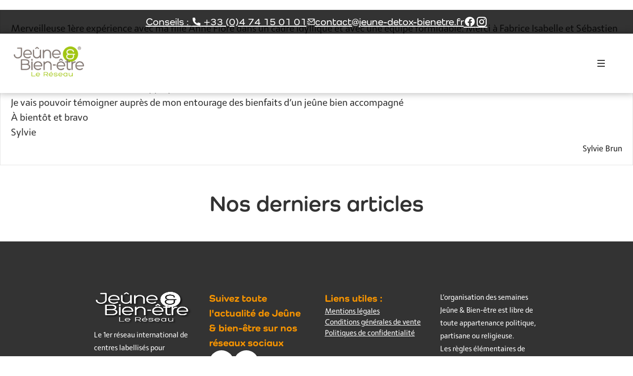

--- FILE ---
content_type: text/html; charset=UTF-8
request_url: https://jeune-bienetre.fr/testimonial/voyage-vers-linconnu/
body_size: 21742
content:
<!DOCTYPE html><html lang="fr-FR"><head><script data-no-optimize="1">var litespeed_docref=sessionStorage.getItem("litespeed_docref");litespeed_docref&&(Object.defineProperty(document,"referrer",{get:function(){return litespeed_docref}}),sessionStorage.removeItem("litespeed_docref"));</script> <meta charset="UTF-8"><meta name="viewport" content="width=device-width, initial-scale=1.0"><meta name='robots' content='index, follow, max-image-preview:large, max-snippet:-1, max-video-preview:-1' /><style>img:is([sizes="auto" i], [sizes^="auto," i]) { contain-intrinsic-size: 3000px 1500px }</style> <script id="cookieyes" type="litespeed/javascript" data-src="https://cdn-cookieyes.com/client_data/f51db4512db8b2ec3cb35a15/script.js"></script><meta name="viewport" content="width=device-width, initial-scale=1"><title>Voyage vers l’inconnu - Jeûne &amp; Bien Être</title><link rel="canonical" href="https://jeune-bienetre.fr/testimonial/voyage-vers-linconnu/" /><meta property="og:locale" content="fr_FR" /><meta property="og:type" content="article" /><meta property="og:title" content="Voyage vers l’inconnu - Jeûne &amp; Bien Être" /><meta property="og:description" content="Merveilleuse 1ère expérience avec ma fille Anne Flore dans un cadre idyllique et avec une équipe formidable. Merci à Fabrice Isabelle et Sébastien pour le professionnalisme et leur gentillesse. Et tout ça avec un groupe hyper sympa&#8230; Que du bonheur ! Maintenant reste à continuer d’appliquer les bonnes résolutions Je vais pouvoir témoigner auprès de ... Lire plus" /><meta property="og:url" content="https://jeune-bienetre.fr/testimonial/voyage-vers-linconnu/" /><meta property="og:site_name" content="Jeûne &amp; Bien Être" /> <script type="application/ld+json" class="yoast-schema-graph">{"@context":"https://schema.org","@graph":[{"@type":"WebPage","@id":"https://jeune-bienetre.fr/testimonial/voyage-vers-linconnu/","url":"https://jeune-bienetre.fr/testimonial/voyage-vers-linconnu/","name":"Voyage vers l’inconnu - Jeûne &amp; Bien Être","isPartOf":{"@id":"https://jeune-bienetre.fr/#website"},"datePublished":"2019-04-01T08:08:25+00:00","breadcrumb":{"@id":"https://jeune-bienetre.fr/testimonial/voyage-vers-linconnu/#breadcrumb"},"inLanguage":"fr-FR","potentialAction":[{"@type":"ReadAction","target":["https://jeune-bienetre.fr/testimonial/voyage-vers-linconnu/"]}]},{"@type":"BreadcrumbList","@id":"https://jeune-bienetre.fr/testimonial/voyage-vers-linconnu/#breadcrumb","itemListElement":[{"@type":"ListItem","position":1,"name":"Accueil","item":"https://jeune-bienetre.fr/"},{"@type":"ListItem","position":2,"name":"Voyage vers l’inconnu"}]},{"@type":"WebSite","@id":"https://jeune-bienetre.fr/#website","url":"https://jeune-bienetre.fr/","name":"Jeûne &amp; Bien Être","description":"Réseau Jeûne et Bien Être","potentialAction":[{"@type":"SearchAction","target":{"@type":"EntryPoint","urlTemplate":"https://jeune-bienetre.fr/?s={search_term_string}"},"query-input":{"@type":"PropertyValueSpecification","valueRequired":true,"valueName":"search_term_string"}}],"inLanguage":"fr-FR"}]}</script> <link rel='dns-prefetch' href='//use.typekit.net' /><link rel='dns-prefetch' href='//cdn.jsdelivr.net' /><link rel="alternate" type="application/rss+xml" title="Jeûne &amp; Bien Être &raquo; Flux" href="https://jeune-bienetre.fr/feed/" /><link rel="alternate" type="application/rss+xml" title="Jeûne &amp; Bien Être &raquo; Flux des commentaires" href="https://jeune-bienetre.fr/comments/feed/" /><link data-optimized="2" rel="stylesheet" href="https://jeune-bienetre.fr/wp-content/litespeed/css/3168a4334f28bf5cca91a1b5ea5d282d.css?ver=d2bc3" /><style id='classic-theme-styles-inline-css'>/*! This file is auto-generated */
.wp-block-button__link{color:#fff;background-color:#32373c;border-radius:9999px;box-shadow:none;text-decoration:none;padding:calc(.667em + 2px) calc(1.333em + 2px);font-size:1.125em}.wp-block-file__button{background:#32373c;color:#fff;text-decoration:none}</style><style id='custom-jbe-blocks-quizz-style-inline-css'>.paying-attention-frontend{background-color:#ebebeb;border:1px solid #dbdbdb;border-radius:4px;box-shadow:5px 5px 5px rgba(0,0,0,.03);margin-bottom:35px;overflow:hidden;padding:20px;position:relative}.paying-attention-frontend p{font-size:1.55rem;margin:0 0 15px!important}.paying-attention-frontend ul{margin:0;padding:0}@media screen and (min-width:767px){.paying-attention-frontend ul{display:flex;margin:0 -20px 0 0}}.paying-attention-frontend li{background-color:hsla(0,0%,100%,.7);border-radius:4px;cursor:pointer;flex:1;font-size:.93rem;list-style:none;margin:0 0 15px;padding:10px;vertical-align:middle}@media screen and (min-width:767px){.paying-attention-frontend li{margin:0 20px 0 0}}.paying-attention-frontend li:hover{background-color:hsla(0,0%,100%,.95)}.paying-attention-frontend li svg{fill:#009e2f;margin-bottom:-5px;margin-right:5px}.paying-attention-frontend .no-click{cursor:auto}.paying-attention-frontend .no-click:hover{background-color:hsla(0,0%,100%,.7)}.paying-attention-frontend .fade-incorrect{cursor:auto;opacity:.25}.paying-attention-frontend .fade-incorrect svg{fill:#eb0000}.paying-attention-frontend .correct-message,.paying-attention-frontend .incorrect-message{align-items:center;background-color:#9ce2b1;bottom:0;display:flex;justify-content:center;left:0;margin:auto;opacity:0;position:absolute;right:0;top:0;transform:scale(1.35);transform-origin:50% 50%;transition:all .33s ease-out;visibility:hidden}.paying-attention-frontend .correct-message--visible,.paying-attention-frontend .incorrect-message--visible{animation:showModal 2.6s}.paying-attention-frontend .correct-message svg,.paying-attention-frontend .incorrect-message svg{margin-right:12px}.paying-attention-frontend .correct-message p,.paying-attention-frontend .incorrect-message p{margin:0!important}.paying-attention-frontend .incorrect-message{background-color:#e0b0b0}@keyframes showModal{0%{opacity:0;transform:scale(1.2);visibility:hidden}15%{opacity:1;transform:scale(1);visibility:visible}85%{opacity:1;transform:scale(1);visibility:visible}to{opacity:0;transform:scale(1.2);visibility:hidden}}</style><style id='custom-jbe-blocks-blanktemplateblock-style-inline-css'>.wp-block-create-block-custom-jbe-blocks{background-color:#21759b;color:#fff;padding:2px}</style><style id='custom-jbe-blocks-equipe-style-inline-css'>.wp-block-create-block-custom-jbe-blocks{background-color:#21759b;color:#fff;padding:2px}</style><style id='custom-jbe-blocks-activitesblock-style-inline-css'>.wp-block-create-block-custom-jbe-blocks{background-color:#21759b;color:#fff;padding:2px}.title__section__popup{display:flex;flex-wrap:wrap;justify-content:space-evenly}.txt-preLine{white-space:pre-line}</style><style id='custom-jbe-blocks-apiblock-style-inline-css'>.wp-block-create-block-custom-jbe-blocks{background-color:#21759b;color:#fff;padding:2px}</style><style id='custom-jbe-blocks-mur-images-style-inline-css'>.wp-block-create-block-custom-jbe-blocks{background-color:#21759b;color:#fff;padding:2px}</style><style id='custom-jbe-blocks-resablock-style-inline-css'>.wp-block-create-block-custom-jbe-blocks{background-color:#21759b;color:#fff;padding:2px}</style><style id='esab-accordion-style-inline-css'>html{scroll-behavior:smooth}.wp-block-esab-accordion{position:relative}.wp-block-esab-accordion .esab__container{display:flex;flex-direction:column;gap:10px}.wp-block-esab-accordion .wp-block-esab-accordion-child{box-sizing:border-box;overflow:hidden;transition:all .3s ease}.wp-block-esab-accordion .wp-block-esab-accordion-child.bs__one{box-shadow:0 8px 24px hsla(210,8%,62%,.2)}.wp-block-esab-accordion .wp-block-esab-accordion-child.bs__two{box-shadow:0 7px 29px 0 hsla(240,5%,41%,.2)}.wp-block-esab-accordion .wp-block-esab-accordion-child.bs__three{box-shadow:0 5px 15px rgba(0,0,0,.35)}.wp-block-esab-accordion .esab__head{align-items:center;display:flex;gap:8px;justify-content:space-between;text-decoration:none;transition:all .3s ease}.wp-block-esab-accordion .esab__head:focus{outline:none}.wp-block-esab-accordion .esab__head.esab__head_reverse{flex-direction:row-reverse}.wp-block-esab-accordion .esab__head .esab__heading_txt{display:flex;text-decoration:none;width:100%}.wp-block-esab-accordion .esab__head .esab__heading_txt .esab__heading_icon{margin-right:2px}.wp-block-esab-accordion .esab__headings.has-link-icon{align-items:center;display:flex}.wp-block-esab-accordion .esab__headings.has_bage{align-items:center;display:flex;gap:5px;justify-content:flex-start;width:100%}.wp-block-esab-accordion .esab__headings.has_bage .esab__heading_txt{width:auto}.wp-block-esab-accordion .esab__headings.has_bage.top{align-items:flex-start}.wp-block-esab-accordion .esab__headings.has_bage.bottom{align-items:flex-end}.wp-block-esab-accordion .esab__headings.has_bage.right{justify-content:space-between;width:100%}.wp-block-esab-accordion .esab__badge{background-color:#319282;border-radius:3px;color:#fff;font-size:13px;line-height:1;min-width:-moz-fit-content;min-width:fit-content;padding:6px}.wp-block-esab-accordion .esab__heading_tag,.wp-block-esab-accordion .esab__subheading_tag{margin:0;padding:0;transition:all .3s ease}.wp-block-esab-accordion .esab__head{cursor:pointer}.wp-block-esab-accordion .esab__icon{align-items:center;cursor:pointer;display:flex;justify-content:center}.wp-block-esab-accordion .esab__icon svg{font-size:20px;height:1em;width:1em}.wp-block-esab-accordion .esab__icon img{max-width:1em}.wp-block-esab-accordion .esab__icon .esab__collapse,.wp-block-esab-accordion .esab__icon .esab__expand{align-items:center;display:flex;justify-content:center}.wp-block-esab-accordion .esab__icon .esab__expand,.wp-block-esab-accordion .esab__icon.esab__active_icon .esab__collapse{display:none}.wp-block-esab-accordion .esab__icon.esab__active_icon .esab__expand{display:flex}.wp-block-esab-accordion .esab__body{border-bottom-width:0;border-left-width:0;border-right-width:0;display:none;padding:10px}.wp-block-esab-accordion .link-icon{align-items:center;display:inline-flex;margin-left:8px}.wp-block-esab-accordion .link-icon svg{font-size:18px;height:1em;width:1em}.wp-block-esab-accordion.nested-accordion .wp-block-esab-accordion-child.esab__active_accordion .esab__body.esab__active{display:block!important}.wp-block-esab-accordion #esab-loadmore{background:#319282;border:none;border-radius:3px;color:#fff;cursor:pointer;margin-top:15px;padding:10px 20px;transition:all .3s}.wp-block-esab-accordion #esab-loadmore:hover{background:#1a675a}.wp-block-esab-accordion .esab-load-more{text-align:center}.wp-block-esab-accordion .esab__all-open-close{margin-bottom:10px;text-align:right}.wp-block-esab-accordion .esab__all-open-close .open-close-inner{display:inline-flex;gap:15px}.wp-block-esab-accordion .esab__all-open-close-btn{align-items:center;background:none;border:none;cursor:pointer;display:inline-flex;font-size:15px;gap:8px;padding:0;transition:all .2s ease}.wp-block-esab-accordion .esab__all-open-close-btn:focus{outline:none}.wp-block-esab-accordion .esab__all-open-close-btn svg{height:1em;width:1em}.wp-block-esab-accordion .search-inner{align-items:center;border:1px solid #ccc;border-radius:4px;box-sizing:border-box;display:flex;margin-bottom:10px;padding:15px;width:100%}.wp-block-esab-accordion .esab_not_found{display:none;text-align:center}.wp-block-esab-accordion .esab__search-input{background:none;border:none;border-radius:0;line-height:1;min-height:auto!important;padding:0;width:100%}.wp-block-esab-accordion .search-inner svg{height:16px;min-width:50px;width:50px}.wp-block-esab-accordion input.esab__search-input:focus{outline:none}.wp-block-esab-accordion .search-btns-wrapper{align-items:center;display:flex;flex-direction:row-reverse;gap:8px;justify-content:space-between}.wp-block-esab-accordion .search-btns-wrapper.reverse-layout{flex-direction:row}.wp-block-esab-accordion .search-btns-wrapper .esab__all-open-close,.wp-block-esab-accordion .search-btns-wrapper .esab__search{width:100%}.wp-block-esab-accordion .esab__disabled{cursor:not-allowed;opacity:.5;pointer-events:none}.wp-block-esab-accordion .esab__body.esab__disabled{display:none!important}.wp-block-esab-accordion-child .esab__subheading_tag.on-active{height:0;opacity:0;transition:all .2s ease;visibility:hidden}.wp-block-esab-accordion-child.esab__active_accordion .esab__subheading_tag.on-active{height:auto;opacity:1;visibility:visible}@media screen and (max-width:768px){.wp-block-esab-accordion .search-btns-wrapper.reverse-layout{flex-direction:column;gap:10px}}</style><style id='global-styles-inline-css'>:root{--wp--preset--aspect-ratio--square: 1;--wp--preset--aspect-ratio--4-3: 4/3;--wp--preset--aspect-ratio--3-4: 3/4;--wp--preset--aspect-ratio--3-2: 3/2;--wp--preset--aspect-ratio--2-3: 2/3;--wp--preset--aspect-ratio--16-9: 16/9;--wp--preset--aspect-ratio--9-16: 9/16;--wp--preset--color--black: #000000;--wp--preset--color--cyan-bluish-gray: #abb8c3;--wp--preset--color--white: #ffffff;--wp--preset--color--pale-pink: #f78da7;--wp--preset--color--vivid-red: #cf2e2e;--wp--preset--color--luminous-vivid-orange: #ff6900;--wp--preset--color--luminous-vivid-amber: #fcb900;--wp--preset--color--light-green-cyan: #7bdcb5;--wp--preset--color--vivid-green-cyan: #00d084;--wp--preset--color--pale-cyan-blue: #8ed1fc;--wp--preset--color--vivid-cyan-blue: #0693e3;--wp--preset--color--vivid-purple: #9b51e0;--wp--preset--color--contrast: var(--contrast);--wp--preset--color--contrast-2: var(--contrast-2);--wp--preset--color--base: var(--base);--wp--preset--color--base-3: var(--base-3);--wp--preset--color--accent: var(--accent);--wp--preset--color--second: var(--second);--wp--preset--color--black-80: var(--black-80);--wp--preset--gradient--vivid-cyan-blue-to-vivid-purple: linear-gradient(135deg,rgba(6,147,227,1) 0%,rgb(155,81,224) 100%);--wp--preset--gradient--light-green-cyan-to-vivid-green-cyan: linear-gradient(135deg,rgb(122,220,180) 0%,rgb(0,208,130) 100%);--wp--preset--gradient--luminous-vivid-amber-to-luminous-vivid-orange: linear-gradient(135deg,rgba(252,185,0,1) 0%,rgba(255,105,0,1) 100%);--wp--preset--gradient--luminous-vivid-orange-to-vivid-red: linear-gradient(135deg,rgba(255,105,0,1) 0%,rgb(207,46,46) 100%);--wp--preset--gradient--very-light-gray-to-cyan-bluish-gray: linear-gradient(135deg,rgb(238,238,238) 0%,rgb(169,184,195) 100%);--wp--preset--gradient--cool-to-warm-spectrum: linear-gradient(135deg,rgb(74,234,220) 0%,rgb(151,120,209) 20%,rgb(207,42,186) 40%,rgb(238,44,130) 60%,rgb(251,105,98) 80%,rgb(254,248,76) 100%);--wp--preset--gradient--blush-light-purple: linear-gradient(135deg,rgb(255,206,236) 0%,rgb(152,150,240) 100%);--wp--preset--gradient--blush-bordeaux: linear-gradient(135deg,rgb(254,205,165) 0%,rgb(254,45,45) 50%,rgb(107,0,62) 100%);--wp--preset--gradient--luminous-dusk: linear-gradient(135deg,rgb(255,203,112) 0%,rgb(199,81,192) 50%,rgb(65,88,208) 100%);--wp--preset--gradient--pale-ocean: linear-gradient(135deg,rgb(255,245,203) 0%,rgb(182,227,212) 50%,rgb(51,167,181) 100%);--wp--preset--gradient--electric-grass: linear-gradient(135deg,rgb(202,248,128) 0%,rgb(113,206,126) 100%);--wp--preset--gradient--midnight: linear-gradient(135deg,rgb(2,3,129) 0%,rgb(40,116,252) 100%);--wp--preset--font-size--small: 13px;--wp--preset--font-size--medium: 20px;--wp--preset--font-size--large: 36px;--wp--preset--font-size--x-large: 42px;--wp--preset--spacing--20: 0.44rem;--wp--preset--spacing--30: 0.67rem;--wp--preset--spacing--40: 1rem;--wp--preset--spacing--50: 1.5rem;--wp--preset--spacing--60: 2.25rem;--wp--preset--spacing--70: 3.38rem;--wp--preset--spacing--80: 5.06rem;--wp--preset--shadow--natural: 6px 6px 9px rgba(0, 0, 0, 0.2);--wp--preset--shadow--deep: 12px 12px 50px rgba(0, 0, 0, 0.4);--wp--preset--shadow--sharp: 6px 6px 0px rgba(0, 0, 0, 0.2);--wp--preset--shadow--outlined: 6px 6px 0px -3px rgba(255, 255, 255, 1), 6px 6px rgba(0, 0, 0, 1);--wp--preset--shadow--crisp: 6px 6px 0px rgba(0, 0, 0, 1);}:where(.is-layout-flex){gap: 0.5em;}:where(.is-layout-grid){gap: 0.5em;}body .is-layout-flex{display: flex;}.is-layout-flex{flex-wrap: wrap;align-items: center;}.is-layout-flex > :is(*, div){margin: 0;}body .is-layout-grid{display: grid;}.is-layout-grid > :is(*, div){margin: 0;}:where(.wp-block-columns.is-layout-flex){gap: 2em;}:where(.wp-block-columns.is-layout-grid){gap: 2em;}:where(.wp-block-post-template.is-layout-flex){gap: 1.25em;}:where(.wp-block-post-template.is-layout-grid){gap: 1.25em;}.has-black-color{color: var(--wp--preset--color--black) !important;}.has-cyan-bluish-gray-color{color: var(--wp--preset--color--cyan-bluish-gray) !important;}.has-white-color{color: var(--wp--preset--color--white) !important;}.has-pale-pink-color{color: var(--wp--preset--color--pale-pink) !important;}.has-vivid-red-color{color: var(--wp--preset--color--vivid-red) !important;}.has-luminous-vivid-orange-color{color: var(--wp--preset--color--luminous-vivid-orange) !important;}.has-luminous-vivid-amber-color{color: var(--wp--preset--color--luminous-vivid-amber) !important;}.has-light-green-cyan-color{color: var(--wp--preset--color--light-green-cyan) !important;}.has-vivid-green-cyan-color{color: var(--wp--preset--color--vivid-green-cyan) !important;}.has-pale-cyan-blue-color{color: var(--wp--preset--color--pale-cyan-blue) !important;}.has-vivid-cyan-blue-color{color: var(--wp--preset--color--vivid-cyan-blue) !important;}.has-vivid-purple-color{color: var(--wp--preset--color--vivid-purple) !important;}.has-black-background-color{background-color: var(--wp--preset--color--black) !important;}.has-cyan-bluish-gray-background-color{background-color: var(--wp--preset--color--cyan-bluish-gray) !important;}.has-white-background-color{background-color: var(--wp--preset--color--white) !important;}.has-pale-pink-background-color{background-color: var(--wp--preset--color--pale-pink) !important;}.has-vivid-red-background-color{background-color: var(--wp--preset--color--vivid-red) !important;}.has-luminous-vivid-orange-background-color{background-color: var(--wp--preset--color--luminous-vivid-orange) !important;}.has-luminous-vivid-amber-background-color{background-color: var(--wp--preset--color--luminous-vivid-amber) !important;}.has-light-green-cyan-background-color{background-color: var(--wp--preset--color--light-green-cyan) !important;}.has-vivid-green-cyan-background-color{background-color: var(--wp--preset--color--vivid-green-cyan) !important;}.has-pale-cyan-blue-background-color{background-color: var(--wp--preset--color--pale-cyan-blue) !important;}.has-vivid-cyan-blue-background-color{background-color: var(--wp--preset--color--vivid-cyan-blue) !important;}.has-vivid-purple-background-color{background-color: var(--wp--preset--color--vivid-purple) !important;}.has-black-border-color{border-color: var(--wp--preset--color--black) !important;}.has-cyan-bluish-gray-border-color{border-color: var(--wp--preset--color--cyan-bluish-gray) !important;}.has-white-border-color{border-color: var(--wp--preset--color--white) !important;}.has-pale-pink-border-color{border-color: var(--wp--preset--color--pale-pink) !important;}.has-vivid-red-border-color{border-color: var(--wp--preset--color--vivid-red) !important;}.has-luminous-vivid-orange-border-color{border-color: var(--wp--preset--color--luminous-vivid-orange) !important;}.has-luminous-vivid-amber-border-color{border-color: var(--wp--preset--color--luminous-vivid-amber) !important;}.has-light-green-cyan-border-color{border-color: var(--wp--preset--color--light-green-cyan) !important;}.has-vivid-green-cyan-border-color{border-color: var(--wp--preset--color--vivid-green-cyan) !important;}.has-pale-cyan-blue-border-color{border-color: var(--wp--preset--color--pale-cyan-blue) !important;}.has-vivid-cyan-blue-border-color{border-color: var(--wp--preset--color--vivid-cyan-blue) !important;}.has-vivid-purple-border-color{border-color: var(--wp--preset--color--vivid-purple) !important;}.has-vivid-cyan-blue-to-vivid-purple-gradient-background{background: var(--wp--preset--gradient--vivid-cyan-blue-to-vivid-purple) !important;}.has-light-green-cyan-to-vivid-green-cyan-gradient-background{background: var(--wp--preset--gradient--light-green-cyan-to-vivid-green-cyan) !important;}.has-luminous-vivid-amber-to-luminous-vivid-orange-gradient-background{background: var(--wp--preset--gradient--luminous-vivid-amber-to-luminous-vivid-orange) !important;}.has-luminous-vivid-orange-to-vivid-red-gradient-background{background: var(--wp--preset--gradient--luminous-vivid-orange-to-vivid-red) !important;}.has-very-light-gray-to-cyan-bluish-gray-gradient-background{background: var(--wp--preset--gradient--very-light-gray-to-cyan-bluish-gray) !important;}.has-cool-to-warm-spectrum-gradient-background{background: var(--wp--preset--gradient--cool-to-warm-spectrum) !important;}.has-blush-light-purple-gradient-background{background: var(--wp--preset--gradient--blush-light-purple) !important;}.has-blush-bordeaux-gradient-background{background: var(--wp--preset--gradient--blush-bordeaux) !important;}.has-luminous-dusk-gradient-background{background: var(--wp--preset--gradient--luminous-dusk) !important;}.has-pale-ocean-gradient-background{background: var(--wp--preset--gradient--pale-ocean) !important;}.has-electric-grass-gradient-background{background: var(--wp--preset--gradient--electric-grass) !important;}.has-midnight-gradient-background{background: var(--wp--preset--gradient--midnight) !important;}.has-small-font-size{font-size: var(--wp--preset--font-size--small) !important;}.has-medium-font-size{font-size: var(--wp--preset--font-size--medium) !important;}.has-large-font-size{font-size: var(--wp--preset--font-size--large) !important;}.has-x-large-font-size{font-size: var(--wp--preset--font-size--x-large) !important;}
:where(.wp-block-post-template.is-layout-flex){gap: 1.25em;}:where(.wp-block-post-template.is-layout-grid){gap: 1.25em;}
:where(.wp-block-columns.is-layout-flex){gap: 2em;}:where(.wp-block-columns.is-layout-grid){gap: 2em;}
:root :where(.wp-block-pullquote){font-size: 1.5em;line-height: 1.6;}</style><style id='generate-style-inline-css'>body{background-color:var(--base-2);color:var(--contrast);}a{color:var(--accent);}a{text-decoration:underline;}.entry-title a, .site-branding a, a.button, .wp-block-button__link, .main-navigation a{text-decoration:none;}a:hover, a:focus, a:active{color:var(--contrast);}.grid-container{max-width:2000px;}.wp-block-group__inner-container{max-width:2000px;margin-left:auto;margin-right:auto;}:root{--contrast:#222222;--contrast-2:#575760;--base:#F7F8F9;--base-3:#ffffff;--accent:#F39200;--second:#A2C614;--black-80:rgba(0,0,0,0.8);}:root .has-contrast-color{color:var(--contrast);}:root .has-contrast-background-color{background-color:var(--contrast);}:root .has-contrast-2-color{color:var(--contrast-2);}:root .has-contrast-2-background-color{background-color:var(--contrast-2);}:root .has-base-color{color:var(--base);}:root .has-base-background-color{background-color:var(--base);}:root .has-base-3-color{color:var(--base-3);}:root .has-base-3-background-color{background-color:var(--base-3);}:root .has-accent-color{color:var(--accent);}:root .has-accent-background-color{background-color:var(--accent);}:root .has-second-color{color:var(--second);}:root .has-second-background-color{background-color:var(--second);}:root .has-black-80-color{color:var(--black-80);}:root .has-black-80-background-color{background-color:var(--black-80);}.top-bar{background-color:#636363;color:#ffffff;}.top-bar a{color:#ffffff;}.top-bar a:hover{color:#303030;}.site-header{background-color:var(--base-3);}.main-title a,.main-title a:hover{color:var(--contrast);}.site-description{color:var(--contrast-2);}.mobile-menu-control-wrapper .menu-toggle,.mobile-menu-control-wrapper .menu-toggle:hover,.mobile-menu-control-wrapper .menu-toggle:focus,.has-inline-mobile-toggle #site-navigation.toggled{background-color:rgba(0, 0, 0, 0.02);}.main-navigation,.main-navigation ul ul{background-color:var(--base-3);}.main-navigation .main-nav ul li a, .main-navigation .menu-toggle, .main-navigation .menu-bar-items{color:var(--contrast);}.main-navigation .main-nav ul li:not([class*="current-menu-"]):hover > a, .main-navigation .main-nav ul li:not([class*="current-menu-"]):focus > a, .main-navigation .main-nav ul li.sfHover:not([class*="current-menu-"]) > a, .main-navigation .menu-bar-item:hover > a, .main-navigation .menu-bar-item.sfHover > a{color:var(--accent);}button.menu-toggle:hover,button.menu-toggle:focus{color:var(--contrast);}.main-navigation .main-nav ul li[class*="current-menu-"] > a{color:var(--accent);}.navigation-search input[type="search"],.navigation-search input[type="search"]:active, .navigation-search input[type="search"]:focus, .main-navigation .main-nav ul li.search-item.active > a, .main-navigation .menu-bar-items .search-item.active > a{color:var(--accent);}.main-navigation ul ul{background-color:var(--base);}.separate-containers .inside-article, .separate-containers .comments-area, .separate-containers .page-header, .one-container .container, .separate-containers .paging-navigation, .inside-page-header{background-color:var(--base-3);}.entry-title a{color:var(--contrast);}.entry-title a:hover{color:var(--contrast-2);}.entry-meta{color:var(--contrast-2);}.sidebar .widget{background-color:var(--base-3);}.footer-widgets{background-color:var(--base-3);}.site-info{background-color:var(--base-3);}input[type="text"],input[type="email"],input[type="url"],input[type="password"],input[type="search"],input[type="tel"],input[type="number"],textarea,select{color:var(--contrast);background-color:var(--base-2);border-color:var(--base);}input[type="text"]:focus,input[type="email"]:focus,input[type="url"]:focus,input[type="password"]:focus,input[type="search"]:focus,input[type="tel"]:focus,input[type="number"]:focus,textarea:focus,select:focus{color:var(--contrast);background-color:var(--base-2);border-color:var(--contrast-3);}button,html input[type="button"],input[type="reset"],input[type="submit"],a.button,a.wp-block-button__link:not(.has-background){color:#ffffff;background-color:#55555e;}button:hover,html input[type="button"]:hover,input[type="reset"]:hover,input[type="submit"]:hover,a.button:hover,button:focus,html input[type="button"]:focus,input[type="reset"]:focus,input[type="submit"]:focus,a.button:focus,a.wp-block-button__link:not(.has-background):active,a.wp-block-button__link:not(.has-background):focus,a.wp-block-button__link:not(.has-background):hover{color:#ffffff;background-color:#3f4047;}a.generate-back-to-top{background-color:rgba( 0,0,0,0.4 );color:#ffffff;}a.generate-back-to-top:hover,a.generate-back-to-top:focus{background-color:rgba( 0,0,0,0.6 );color:#ffffff;}:root{--gp-search-modal-bg-color:var(--base-3);--gp-search-modal-text-color:var(--contrast);--gp-search-modal-overlay-bg-color:rgba(0,0,0,0.2);}@media (max-width: 768px){.main-navigation .menu-bar-item:hover > a, .main-navigation .menu-bar-item.sfHover > a{background:none;color:var(--contrast);}}.inside-top-bar.grid-container{max-width:2080px;}.inside-header.grid-container{max-width:2080px;}.site-main .wp-block-group__inner-container{padding:40px;}.separate-containers .paging-navigation{padding-top:20px;padding-bottom:20px;}.entry-content .alignwide, body:not(.no-sidebar) .entry-content .alignfull{margin-left:-40px;width:calc(100% + 80px);max-width:calc(100% + 80px);}.rtl .menu-item-has-children .dropdown-menu-toggle{padding-left:20px;}.rtl .main-navigation .main-nav ul li.menu-item-has-children > a{padding-right:20px;}.footer-widgets-container.grid-container{max-width:2080px;}.inside-site-info.grid-container{max-width:2080px;}@media (max-width:768px){.separate-containers .inside-article, .separate-containers .comments-area, .separate-containers .page-header, .separate-containers .paging-navigation, .one-container .site-content, .inside-page-header{padding:30px;}.site-main .wp-block-group__inner-container{padding:30px;}.inside-top-bar{padding-right:30px;padding-left:30px;}.inside-header{padding-right:30px;padding-left:30px;}.widget-area .widget{padding-top:30px;padding-right:30px;padding-bottom:30px;padding-left:30px;}.footer-widgets-container{padding-top:30px;padding-right:30px;padding-bottom:30px;padding-left:30px;}.inside-site-info{padding-right:30px;padding-left:30px;}.entry-content .alignwide, body:not(.no-sidebar) .entry-content .alignfull{margin-left:-30px;width:calc(100% + 60px);max-width:calc(100% + 60px);}.one-container .site-main .paging-navigation{margin-bottom:20px;}}/* End cached CSS */.is-right-sidebar{width:30%;}.is-left-sidebar{width:30%;}.site-content .content-area{width:100%;}@media (max-width: 768px){.main-navigation .menu-toggle,.sidebar-nav-mobile:not(#sticky-placeholder){display:block;}.main-navigation ul,.gen-sidebar-nav,.main-navigation:not(.slideout-navigation):not(.toggled) .main-nav > ul,.has-inline-mobile-toggle #site-navigation .inside-navigation > *:not(.navigation-search):not(.main-nav){display:none;}.nav-align-right .inside-navigation,.nav-align-center .inside-navigation{justify-content:space-between;}.has-inline-mobile-toggle .mobile-menu-control-wrapper{display:flex;flex-wrap:wrap;}.has-inline-mobile-toggle .inside-header{flex-direction:row;text-align:left;flex-wrap:wrap;}.has-inline-mobile-toggle .header-widget,.has-inline-mobile-toggle #site-navigation{flex-basis:100%;}.nav-float-left .has-inline-mobile-toggle #site-navigation{order:10;}}
.dynamic-author-image-rounded{border-radius:100%;}.dynamic-featured-image, .dynamic-author-image{vertical-align:middle;}.one-container.blog .dynamic-content-template:not(:last-child), .one-container.archive .dynamic-content-template:not(:last-child){padding-bottom:0px;}.dynamic-entry-excerpt > p:last-child{margin-bottom:0px;}
.page-hero{color:#ffffff;text-align:center;}.page-hero h1, .page-hero h2, .page-hero h3, .page-hero h4, .page-hero h5, .page-hero h6{color:#ffffff;}.inside-page-hero > *:last-child{margin-bottom:0px;}.header-wrap{position:absolute;left:0px;right:0px;z-index:10;}.header-wrap .site-header{background:transparent;}</style><style id='generateblocks-inline-css'>:root{--gb-container-width:2000px;}.gb-container .wp-block-image img{vertical-align:middle;}.gb-grid-wrapper .wp-block-image{margin-bottom:0;}.gb-highlight{background:none;}.gb-shape{line-height:0;}</style><link rel='stylesheet' id='typo-style-css' href='https://use.typekit.net/ffv5diz.css?ver=6.8.3' media='all' /><link rel='stylesheet' id='remixicon-style-css' href='https://cdn.jsdelivr.net/npm/remixicon@3.2.0/fonts/remixicon.css?ver=6.8.3' media='all' /> <script type="litespeed/javascript" data-src="https://jeune-bienetre.fr/wp-includes/js/jquery/jquery.min.js" id="jquery-core-js"></script> <script id="passster-public-js-extra" type="litespeed/javascript">var ps_ajax={"ajax_url":"https:\/\/jeune-bienetre.fr\/wp-admin\/admin-ajax.php","nonce":"605462ee53","hash_nonce":"091eb972f8","logout_nonce":"66dfe50401","post_id":"11098","shortcodes":[],"permalink":"https:\/\/jeune-bienetre.fr\/testimonial\/voyage-vers-linconnu\/","cookie_duration_unit":"hours","cookie_duration":"1","disable_cookie":"","unlock_mode":""}</script> <link rel="https://api.w.org/" href="https://jeune-bienetre.fr/wp-json/" /><link rel="EditURI" type="application/rsd+xml" title="RSD" href="https://jeune-bienetre.fr/xmlrpc.php?rsd" /><meta name="generator" content="WordPress 6.8.3" /><link rel='shortlink' href='https://jeune-bienetre.fr/?p=11098' /><link rel="alternate" title="oEmbed (JSON)" type="application/json+oembed" href="https://jeune-bienetre.fr/wp-json/oembed/1.0/embed?url=https%3A%2F%2Fjeune-bienetre.fr%2Ftestimonial%2Fvoyage-vers-linconnu%2F" /><link rel="alternate" title="oEmbed (XML)" type="text/xml+oembed" href="https://jeune-bienetre.fr/wp-json/oembed/1.0/embed?url=https%3A%2F%2Fjeune-bienetre.fr%2Ftestimonial%2Fvoyage-vers-linconnu%2F&#038;format=xml" /><style>.passster-form {
                max-width: 700px !important;
                        }

            .passster-form > form {
                background: #ffffff;
                padding: 121px 20px 20px 20px;
                margin: 50px 50px 50px 50px;
                border-radius: 10px;
            }

            .passster-form .ps-form-headline {
                font-size: 16px;
                font-weight: 500;
                color: #f39200;
            }

            .passster-form p {
                font-size: 16px;
                font-weight: 300;
                color: #000;
            }

            .passster-submit, .passster-submit-recaptcha,
			.passster-submit, .passster-submit-turnstile {
                background: #a2c614;
                padding: 10px 10px 10px 10px;
                margin: 0px 0px 0px 0px;
                border-radius: 0px;
                font-size: 16pxpx;
                font-weight: 400;
                color: #fff;
            }

            .passster-submit:hover, .passster-submit-recaptcha:hover,
            .passster-submit:hover, .passster-submit-turnstile:hover {
                background: #000;
                color: #fff;
            }</style> <script type="litespeed/javascript">(function(w,d,s,l,i){w[l]=w[l]||[];w[l].push({'gtm.start':new Date().getTime(),event:'gtm.js'});var f=d.getElementsByTagName(s)[0],j=d.createElement(s),dl=l!='dataLayer'?'&l='+l:'';j.async=!0;j.src='https://www.googletagmanager.com/gtm.js?id='+i+dl;f.parentNode.insertBefore(j,f)})(window,document,'script','dataLayer','GTM-MXFPGVC')</script> <link rel="icon" href="https://jeune-bienetre.fr/wp-content/uploads/2019/03/cropped-logo-res2-32x32.png" sizes="32x32" /><link rel="icon" href="https://jeune-bienetre.fr/wp-content/uploads/2019/03/cropped-logo-res2-192x192.png" sizes="192x192" /><link rel="apple-touch-icon" href="https://jeune-bienetre.fr/wp-content/uploads/2019/03/cropped-logo-res2-180x180.png" /><meta name="msapplication-TileImage" content="https://jeune-bienetre.fr/wp-content/uploads/2019/03/cropped-logo-res2-270x270.png" /></head><body class="wp-singular wpm-testimonial-template-default single single-wpm-testimonial postid-11098 wp-embed-responsive wp-theme-generatepress wp-child-theme-generatepress_child post-image-above-header post-image-aligned-center sticky-menu-fade no-sidebar nav-float-right one-container header-aligned-left dropdown-hover" itemtype="https://schema.org/Blog" itemscope>
<noscript><iframe data-lazyloaded="1" src="about:blank" data-litespeed-src="https://www.googletagmanager.com/ns.html?id=GTM-MXFPGVC" height="0" width="0"
style="display:none;visibility:hidden"></iframe></noscript><div class="header-wrap"><a class="screen-reader-text skip-link" href="#content" title="Aller au contenu">Aller au contenu</a><header class="site-header has-inline-mobile-toggle" id="masthead" aria-label="Site"  itemtype="https://schema.org/WPHeader" itemscope><div class="inside-header grid-container"><div class="site-branding"><p class="main-title" itemprop="headline">
<a href="https://jeune-bienetre.fr/" rel="home">Jeûne &amp; Bien Être</a></p></div><nav class="main-navigation mobile-menu-control-wrapper" id="mobile-menu-control-wrapper" aria-label="Mobile Toggle">
<button data-nav="site-navigation" class="menu-toggle" aria-controls="primary-menu" aria-expanded="false">
<span class="gp-icon icon-menu-bars"><svg viewBox="0 0 512 512" aria-hidden="true" xmlns="http://www.w3.org/2000/svg" width="1em" height="1em"><path d="M0 96c0-13.255 10.745-24 24-24h464c13.255 0 24 10.745 24 24s-10.745 24-24 24H24c-13.255 0-24-10.745-24-24zm0 160c0-13.255 10.745-24 24-24h464c13.255 0 24 10.745 24 24s-10.745 24-24 24H24c-13.255 0-24-10.745-24-24zm0 160c0-13.255 10.745-24 24-24h464c13.255 0 24 10.745 24 24s-10.745 24-24 24H24c-13.255 0-24-10.745-24-24z" /></svg><svg viewBox="0 0 512 512" aria-hidden="true" xmlns="http://www.w3.org/2000/svg" width="1em" height="1em"><path d="M71.029 71.029c9.373-9.372 24.569-9.372 33.942 0L256 222.059l151.029-151.03c9.373-9.372 24.569-9.372 33.942 0 9.372 9.373 9.372 24.569 0 33.942L289.941 256l151.03 151.029c9.372 9.373 9.372 24.569 0 33.942-9.373 9.372-24.569 9.372-33.942 0L256 289.941l-151.029 151.03c-9.373 9.372-24.569 9.372-33.942 0-9.372-9.373-9.372-24.569 0-33.942L222.059 256 71.029 104.971c-9.372-9.373-9.372-24.569 0-33.942z" /></svg></span><span class="screen-reader-text">Menu</span>		</button></nav><nav class="main-navigation sub-menu-right" id="site-navigation" aria-label="Principal"  itemtype="https://schema.org/SiteNavigationElement" itemscope><div class="inside-navigation grid-container">
<button class="menu-toggle" aria-controls="primary-menu" aria-expanded="false">
<span class="gp-icon icon-menu-bars"><svg viewBox="0 0 512 512" aria-hidden="true" xmlns="http://www.w3.org/2000/svg" width="1em" height="1em"><path d="M0 96c0-13.255 10.745-24 24-24h464c13.255 0 24 10.745 24 24s-10.745 24-24 24H24c-13.255 0-24-10.745-24-24zm0 160c0-13.255 10.745-24 24-24h464c13.255 0 24 10.745 24 24s-10.745 24-24 24H24c-13.255 0-24-10.745-24-24zm0 160c0-13.255 10.745-24 24-24h464c13.255 0 24 10.745 24 24s-10.745 24-24 24H24c-13.255 0-24-10.745-24-24z" /></svg><svg viewBox="0 0 512 512" aria-hidden="true" xmlns="http://www.w3.org/2000/svg" width="1em" height="1em"><path d="M71.029 71.029c9.373-9.372 24.569-9.372 33.942 0L256 222.059l151.029-151.03c9.373-9.372 24.569-9.372 33.942 0 9.372 9.373 9.372 24.569 0 33.942L289.941 256l151.03 151.029c9.372 9.373 9.372 24.569 0 33.942-9.373 9.372-24.569 9.372-33.942 0L256 289.941l-151.029 151.03c-9.373 9.372-24.569 9.372-33.942 0-9.372-9.373-9.372-24.569 0-33.942L222.059 256 71.029 104.971c-9.372-9.373-9.372-24.569 0-33.942z" /></svg></span><span class="screen-reader-text">Menu</span>				</button><div id="primary-menu" class="main-nav"><ul id="menu-nouveau-menu" class=" menu sf-menu"><li id="menu-item-100969" class="menu-item menu-item-type-post_type menu-item-object-page menu-item-home menu-item-100969"><a href="https://jeune-bienetre.fr/">Accueil</a></li><li id="menu-item-100975" class="menu-item menu-item-type-post_type menu-item-object-page menu-item-100975"><a href="https://jeune-bienetre.fr/en-savoir-plus-jeune/">Notre Offre</a></li><li id="menu-item-100974" class="menu-item menu-item-type-post_type menu-item-object-page menu-item-100974"><a href="https://jeune-bienetre.fr/sejour-jeune-hydrique/">Séjour de Jeûne hydrique</a></li><li id="menu-item-100961" class="menu-item menu-item-type-post_type menu-item-object-page menu-item-100961"><a href="https://jeune-bienetre.fr/cures-jus-detox/">Séjour Cure Jus et Détox</a></li><li id="menu-item-100965" class="menu-item menu-item-type-custom menu-item-object-custom menu-item-has-children menu-item-100965"><a>Le réseau<span role="presentation" class="dropdown-menu-toggle"><span class="gp-icon icon-arrow"><svg viewBox="0 0 330 512" aria-hidden="true" xmlns="http://www.w3.org/2000/svg" width="1em" height="1em"><path d="M305.913 197.085c0 2.266-1.133 4.815-2.833 6.514L171.087 335.593c-1.7 1.7-4.249 2.832-6.515 2.832s-4.815-1.133-6.515-2.832L26.064 203.599c-1.7-1.7-2.832-4.248-2.832-6.514s1.132-4.816 2.832-6.515l14.162-14.163c1.7-1.699 3.966-2.832 6.515-2.832 2.266 0 4.815 1.133 6.515 2.832l111.316 111.317 111.316-111.317c1.7-1.699 4.249-2.832 6.515-2.832s4.815 1.133 6.515 2.832l14.162 14.163c1.7 1.7 2.833 4.249 2.833 6.515z" /></svg></span></span></a><ul class="sub-menu"><li id="menu-item-100968" class="menu-item menu-item-type-post_type menu-item-object-page menu-item-100968"><a href="https://jeune-bienetre.fr/nous-contacter/">Contact</a></li><li id="menu-item-100966" class="menu-item menu-item-type-post_type menu-item-object-page menu-item-100966"><a href="https://jeune-bienetre.fr/qui-sommes-nous/">Qui sommes-nous ?</a></li><li id="menu-item-100967" class="menu-item menu-item-type-post_type menu-item-object-page menu-item-100967"><a href="https://jeune-bienetre.fr/nous-rejoindre/">Nous rejoindre</a></li></ul></li><li id="menu-item-100962" class="menu-item menu-item-type-post_type menu-item-object-page current_page_parent menu-item-100962"><a href="https://jeune-bienetre.fr/blog/">Articles</a></li><li id="menu-item-100963" class="menu-item menu-item-type-post_type menu-item-object-page menu-item-100963"><a href="https://jeune-bienetre.fr/nos-stages/">Calendrier</a></li><li id="menu-item-100964" class="menu-item menu-item-type-post_type menu-item-object-page menu-item-100964"><a href="https://jeune-bienetre.fr/nos-centres-de-jeune/">Trouvez votre séjour</a></li></ul></div></div></nav></div></header><div class="pre-header flex__container"><div class="telephone flex__container"><p class="header__description">
<a href="tel:+33474150101">Conseils : <i class="ri-phone-fill"></i> +33 (0)4 74 15 01 01</a></p></div><div class="mail flex__container">
<i class="ri-mail-send-line"></i><p class="header__description"><a href="mailto:contact@jeune-detox-bienetre.fr">contact@jeune-detox-bienetre.fr</a></p></div><div class="reseaux_sociaux flex__container">
<a href="https://www.facebook.com/jeune.bienetre" target="_blank" rel="noopener"><i
class="ri-facebook-circle-fill"></i></a>
<a href="https://www.instagram.com/jeuneetbienetre/" target="_blank" rel="noopener"><i
class="ri-instagram-line"></i></a></div></div><header class="header__withoutHero" id="header"><nav class="nav container__header">
<a href="https://jeune-bienetre.fr/" class="logo__header">
<img data-lazyloaded="1" src="[data-uri]" width="1461" height="750" data-src="https://jeune-bienetre.fr/wp-content/uploads/2020/07/logo_facture.png.webp"
alt="Logo Jeûne & Bien-être" class="logo__jbe" id="logo-jbe">
</a><div class="nav__menu" id="nav-menu"><ul class="nav__list"><li class="nav__item">
<a href="/" class="nav__link__withouHero flex__container">Accueil</a></li><li class="nav__item dropdown__item__desktop dropdown_withOutHero" style="width:210px;"><div class="dropdown__button flex__container">Notre offre</a><i
class="ri-arrow-down-s-fill dropdown__arrow"></i></div><div class="dropdown__container"><div class="dropdown__content flex__container"><ul class="sub__menu"><li class="nav__item flex__container">
<a href="/en-savoir-plus-jeune/"
class="nav__link__withouHero flex__container">Au programme</a></li><li class="nav__item flex__container">
<a href="/sejour-jeune-hydrique/"
class="nav__link__withouHero flex__container">Jeûne hydrique</a></li><li class="nav__item flex__container">
<a href="/cures-jus-detox/" class="nav__link__withouHero flex__container">Cure
Jus & Détox</a></li><li class="nav__item flex__container">
<a href="/jeune-coaching/" class="nav__link__withouHero flex__container">Cure
Jeûne & Coaching</a></li></ul></div></div></li><li class="nav__item dropdown__item__phone"><div class="dropdown__button flex__container">Notre offre</a><i
class="ri-arrow-down-s-fill dropdown__arrow"></i></div><div class="dropdown__container"><div class="dropdown__content flex__container"><ul class="sub__menu"><li class="nav__item flex__container">
<a href="/en-savoir-plus-jeune/"
class="nav__link__withouHero flex__container">Au programme</a></li><li class="nav__item flex__container">
<a href="/sejour-jeune-hydrique/"
class="nav__link__withouHero flex__container">Jeûne hydrique</a></li><li class="nav__item flex__container">
<a href="/cures-jus-detox/" class="nav__link__withouHero flex__container">Cure
Jus & Détox</a></li><li class="nav__item flex__container">
<a href="/jeune-coaching/" class="nav__link__withouHero flex__container">Cure
Jeûne & Coaching</a></li></ul></div></div></li><li class="nav__item dropdown__item__desktop dropdown_withOutHero"><div class="dropdown__button flex__container">Le réseau Jeûne & Bien-être<i
class="ri-arrow-down-s-fill dropdown__arrow"></i></div><div class="dropdown__container"><div class="dropdown__content flex__container"><ul class="sub__menu"><li class="nav__item flex__container">
<a href="/nous-contacter/"
class="nav__link__withouHero flex__container">Contact</a></li><li class="nav__item flex__container">
<a href="/nous-rejoindre/" class="nav__link__withouHero flex__container">Nous
rejoindre</a></li></ul></div></div></li><li class="nav__item dropdown__item__phone"><div class="dropdown__button flex__container">Le réseau Jeûne & Bien-être<i
class="ri-arrow-down-s-fill dropdown__arrow"></i></div><div class="dropdown__container"><div class="dropdown__content flex__container"><ul class="sub__menu"><li class="nav__item">
<a href="/nous-contacter/"
class="nav__link__withouHero flex__container">Contact</a></li><li class="nav__item">
<a href="/nous-rejoindre/" class="nav__link__withouHero flex__container">Nous
rejoindre</a></li></ul></div></div></li><li class="nav__item dropdown__item__desktop dropdown_withOutHero" style="width:220px;"><div class="dropdown__button flex__container">Le coin du jeûneur</a><i
class="ri-arrow-down-s-fill dropdown__arrow"></i></div><div class="dropdown__container"><div class="dropdown__content flex__container"><ul class="sub__menu"><li class="nav__item flex__container">
<a href="/reussir-sa-prepa/"
class="nav__link__withouHero flex__container">Réussir sa prépa</a></li><li class="nav__item flex__container">
<a href="/reussir-sa-reprise/"
class="nav__link__withouHero flex__container">Réussir sa reprise</a></li><li class="nav__item flex__container">
<a href="/blog" class="nav__link__withouHero flex__container">Nos articles
santé</a></li></ul></div></div></li><li class="nav__item dropdown__item__phone"><div class="dropdown__button flex__container">Le coin du jeûneur</a><i
class="ri-arrow-down-s-fill dropdown__arrow"></i></div><div class="dropdown__container"><div class="dropdown__content flex__container"><ul class="sub__menu"><li class="nav__item flex__container">
<a href="/reussir-sa-prepa/"
class="nav__link__withouHero flex__container">Réussir sa prépa</a></li><li class="nav__item flex__container">
<a href="/reussir-sa-reprise/"
class="nav__link__withouHero flex__container">Réussir sa reprise</a></li><li class="nav__item flex__container">
<a href="/blog" class="nav__link__withouHero flex__container">Nos articles
santé</a></li></ul></div></div></li><li class="nav__item">
<a href="/vos-temoignages/" class="nav__link__withouHero flex__container">Vos Avis</a></li><li class="nav__item">
<a href="/nos-stages/" class="nav__link__withouHero flex__container">Calendrier</a></li><li class="nav__item nav__important">
<a href="/nos-centres-de-jeune/"
class="nav__link__important__withouHero flex__container btnLoadingScreenWithLogo">Trouvez
votre séjour</a></li></ul><div class="nav__close" id="nav-close">
<i class="ri-close-line"></i></div></div><div class="nav__toggle" id="nav-toggle">
<i class="ri-menu-line"></i></div></nav></header></div><div class="site grid-container container hfeed" id="page"><div class="site-content" id="content"><div class="content-area" id="primary"><main class="site-main" id="main"><article id="post-11098" class="post-11098 wpm-testimonial type-wpm-testimonial status-publish hentry" itemtype="https://schema.org/CreativeWork" itemscope><div class="inside-article"><header class="entry-header"><h1 class="entry-title" itemprop="headline">Voyage vers l’inconnu</h1></header><div class="entry-content" itemprop="text"><div class="strong-view strong-view-id- default wpmtst-default" data-count=1><div class="strong-content strong-normal columns-1"><div class="wpmtst-testimonial testimonial post-11098"><div class="wpmtst-testimonial-inner testimonial-inner"><div    class="wpmtst-testimonial-content testimonial-content"><div class="maybe-clear"></div><p>Merveilleuse 1ère expérience avec ma fille Anne Flore dans un cadre idyllique et avec une équipe formidable. Merci à Fabrice Isabelle et Sébastien pour le professionnalisme et leur gentillesse.<br />
Et tout ça avec un groupe hyper sympa&#8230;<br />
Que du bonheur !<br />
Maintenant reste à continuer d’appliquer les bonnes résolutions<br />
Je vais pouvoir témoigner auprès de mon entourage des bienfaits d’un jeûne bien accompagné<br />
À bientôt et bravo<br />
Sylvie</p></div><div class="wpmtst-testimonial-field testimonial-field testimonial-name">Sylvie Brun</div><div class="clear"></div></div></div></div></div></div></div></article></main></div><div class="divlastArticles flex__container"><div class="contentLastArticles width__container flex__container"><h2><b>Nos derniers articles</b></h2><div class="lastArticles"></div></div></div> <script type="litespeed/javascript">let urlArticlesApi="https://jeune-bienetre.fr/wp-json/wp/v2/posts?per_page=3";const xhr=new XMLHttpRequest();xhr.open('GET',urlArticlesApi,!0);xhr.onload=function(){if(this.status===200){let data=JSON.parse(this.response);let output="";let currentArticleArray=document.querySelector("article").id.split('-');let currentArticle=currentArticleArray[1];data.forEach(article=>{if(article.id==currentArticle){output+=''}else{output+=`
                <a href="${article.link}">
                <div class="articleCard">
                    <div class="articleImg">
                        <img src="${article.yoast_head_json.og_image[0].url}"/>
                    </div>
                    <div class="articleDesc">
                        <p>${article.title.rendered}</p>
                    </div>
                </div>
                </a>
                `}});document.querySelector(".lastArticles").innerHTML+=output}}
xhr.send()</script> </div></div><div class="site-footer"><footer class="main__footer flex__container"><div class="section__footer width__container flex__container_centre"><div class="item__footer flex__container_centre">
<a href="https://jeune-bienetre.fr/">
<img data-lazyloaded="1" src="[data-uri]" width="1565" height="725" class="logo__footer"
data-src="https://jeune-bienetre.fr/wp-content/uploads/2023/09/Logo-JBE-Blanc.png.webp" />
</a><p>Le 1er réseau international de centres labellisés pour l’organisation de séjours de jeûne associés à
la randonnée</p></div><div class="item__footer flex__container_centre"><h4>Suivez toute l'actualité de Jeûne & bien-être sur nos réseaux sociaux</h4><div class="footer__reseaux_sociaux flex__container">
<a class="facebook flex__container" href="https://www.facebook.com/jeune.bienetre"
target="_blank"><svg xmlns="http://www.w3.org/2000/svg" height="16" width="10"
viewBox="0 0 320 512">
<path
d="M80 299.3V512H196V299.3h86.5l18-97.8H196V166.9c0-51.7 20.3-71.5 72.7-71.5c16.3 0 29.4 .4 37 1.2V7.9C291.4 4 256.4 0 236.2 0C129.3 0 80 50.5 80 159.4v42.1H14v97.8H80z" />
</svg></a>
<a class="instagram flex__container" href="https://www.instagram.com/jeuneetbienetre/"
target="_blank"><svg xmlns="http://www.w3.org/2000/svg" height="16" width="14"
viewBox="0 0 448 512">
<path
d="M224.1 141c-63.6 0-114.9 51.3-114.9 114.9s51.3 114.9 114.9 114.9S339 319.5 339 255.9 287.7 141 224.1 141zm0 189.6c-41.1 0-74.7-33.5-74.7-74.7s33.5-74.7 74.7-74.7 74.7 33.5 74.7 74.7-33.6 74.7-74.7 74.7zm146.4-194.3c0 14.9-12 26.8-26.8 26.8-14.9 0-26.8-12-26.8-26.8s12-26.8 26.8-26.8 26.8 12 26.8 26.8zm76.1 27.2c-1.7-35.9-9.9-67.7-36.2-93.9-26.2-26.2-58-34.4-93.9-36.2-37-2.1-147.9-2.1-184.9 0-35.8 1.7-67.6 9.9-93.9 36.1s-34.4 58-36.2 93.9c-2.1 37-2.1 147.9 0 184.9 1.7 35.9 9.9 67.7 36.2 93.9s58 34.4 93.9 36.2c37 2.1 147.9 2.1 184.9 0 35.9-1.7 67.7-9.9 93.9-36.2 26.2-26.2 34.4-58 36.2-93.9 2.1-37 2.1-147.8 0-184.8zM398.8 388c-7.8 19.6-22.9 34.7-42.6 42.6-29.5 11.7-99.5 9-132.1 9s-102.7 2.6-132.1-9c-19.6-7.8-34.7-22.9-42.6-42.6-11.7-29.5-9-99.5-9-132.1s-2.6-102.7 9-132.1c7.8-19.6 22.9-34.7 42.6-42.6 29.5-11.7 99.5-9 132.1-9s102.7-2.6 132.1 9c19.6 7.8 34.7 22.9 42.6 42.6 11.7 29.5 9 99.5 9 132.1s2.7 102.7-9 132.1z" />
</svg></a></div><div class="footer__contact flex__container_centre">
<a href="mailto:contact@jeune-detox-bienetre.fr">contact@jeune-detox-bienetre.fr</a>
<a href="tel:+33474150101">+33 (0)4 74 15 01 01</a></div></div><div class="item__footer flex__container_centre"><h4>Liens utiles :</h4><div class="sidebar flex__container_centre">
<a href="https://jeune-bienetre.fr/mentions-legales/">Mentions légales</a>
<a href="https://jeune-bienetre.fr/conditions-generales-de-vente/">Conditions générales de vente</a>
<a href="https://jeune-bienetre.fr/mentions-legales/">Politiques de confidentialité</a></div></div><div class="item__footer flex__container_centre"><p>L’organisation des semaines Jeûne & Bien-être est libre de toute appartenance politique, partisane ou
religieuse.</p><p>Les règles élémentaires de bienveillance, discrétion et secret professionnel sont respectées.</p></div></div><div class="bottom__footer flex__container"><p>Réseau International Jeune & Bien-Être ©</p></div></footer><footer class="site-info" aria-label="Site"  itemtype="https://schema.org/WPFooter" itemscope><div class="inside-site-info grid-container"><div class="copyright-bar">
<span class="copyright">&copy; 2026 Jeûne &amp; Bien Être</span> &bull; Construit avec  <a href="https://generatepress.com" itemprop="url">GeneratePress</a></div></div></footer></div> <script type="speculationrules">{"prefetch":[{"source":"document","where":{"and":[{"href_matches":"\/*"},{"not":{"href_matches":["\/wp-*.php","\/wp-admin\/*","\/wp-content\/uploads\/*","\/wp-content\/*","\/wp-content\/plugins\/*","\/wp-content\/themes\/generatepress_child\/*","\/wp-content\/themes\/generatepress\/*","\/*\\?(.+)"]}},{"not":{"selector_matches":"a[rel~=\"nofollow\"]"}},{"not":{"selector_matches":".no-prefetch, .no-prefetch a"}}]},"eagerness":"conservative"}]}</script>  <script id="tawk-script" type="litespeed/javascript">var Tawk_API=Tawk_API||{};var Tawk_LoadStart=new Date();(function(){var s1=document.createElement('script'),s0=document.getElementsByTagName('script')[0];s1.async=!0;s1.src='https://embed.tawk.to/68c7ba42312e381925a205b6/1j562v5h9';s1.charset='UTF-8';s1.setAttribute('crossorigin','*');s0.parentNode.insertBefore(s1,s0)})()</script>  <script type="litespeed/javascript">var Tawk_API=Tawk_API||{},Tawk_LoadStart=new Date();(function(){var s1=document.createElement("script"),s0=document.getElementsByTagName("script")[0];s1.async=!0;s1.src='https://embed.tawk.to/65c0fb9b0ff6374032c98fe5/1hlstdmj4';s1.charset='UTF-8';s1.setAttribute('crossorigin','*');s0.parentNode.insertBefore(s1,s0)})();Tawk_API.customStyle={visibility:{mobile:{position:'br',xOffset:5,yOffset:150,},bubble:{rotate:'0deg',xOffset:-20,yOffset:0,}}}</script>  <script id="generate-a11y" type="litespeed/javascript">!function(){"use strict";if("querySelector"in document&&"addEventListener"in window){var e=document.body;e.addEventListener("pointerdown",(function(){e.classList.add("using-mouse")}),{passive:!0}),e.addEventListener("keydown",(function(){e.classList.remove("using-mouse")}),{passive:!0})}}()</script> <style type="text/css" id="wpmtst-custom-style"></style><style type="text/css" id="wpmtst-custom-style"></style> <script id="wp-i18n-js-after" type="litespeed/javascript">wp.i18n.setLocaleData({'text direction\u0004ltr':['ltr']})</script> <script id="contact-form-7-js-translations" type="litespeed/javascript">(function(domain,translations){var localeData=translations.locale_data[domain]||translations.locale_data.messages;localeData[""].domain=domain;wp.i18n.setLocaleData(localeData,domain)})("contact-form-7",{"translation-revision-date":"2025-02-06 12:02:14+0000","generator":"GlotPress\/4.0.1","domain":"messages","locale_data":{"messages":{"":{"domain":"messages","plural-forms":"nplurals=2; plural=n > 1;","lang":"fr"},"This contact form is placed in the wrong place.":["Ce formulaire de contact est plac\u00e9 dans un mauvais endroit."],"Error:":["Erreur\u00a0:"]}},"comment":{"reference":"includes\/js\/index.js"}})</script> <script id="contact-form-7-js-before" type="litespeed/javascript">var wpcf7={"api":{"root":"https:\/\/jeune-bienetre.fr\/wp-json\/","namespace":"contact-form-7\/v1"},"cached":1}</script> <!--[if lte IE 11]> <script src="https://jeune-bienetre.fr/wp-content/themes/generatepress/assets/js/classList.min.js" id="generate-classlist-js"></script> <![endif]--> <script id="generate-menu-js-before" type="litespeed/javascript">var generatepressMenu={"toggleOpenedSubMenus":!0,"openSubMenuLabel":"Ouvrir le sous-menu","closeSubMenuLabel":"Fermer le sous-menu"}</script> <script id="wpcf7cf-scripts-js-extra" type="litespeed/javascript">var wpcf7cf_global_settings={"ajaxurl":"https:\/\/jeune-bienetre.fr\/wp-admin\/admin-ajax.php"}</script> <script type="litespeed/javascript" data-src="https://www.google.com/recaptcha/api.js?render=6LcZqaIUAAAAAHMN2wV0_pnUD52q_0ZK3GLmtJEO&amp;ver=3.0" id="google-recaptcha-js"></script> <script id="wpcf7-recaptcha-js-before" type="litespeed/javascript">var wpcf7_recaptcha={"sitekey":"6LcZqaIUAAAAAHMN2wV0_pnUD52q_0ZK3GLmtJEO","actions":{"homepage":"homepage","contactform":"contactform"}}</script> <script id="wpmtst-controller-js-extra" type="litespeed/javascript">var strongControllerParms={"initializeOn":"windowLoad","method":"universal","universalTimer":"500","observerTimer":"500","event":"","script":"","containerId":"page","addedNodeId":"content","debug":""}</script> <script data-no-optimize="1">window.lazyLoadOptions=Object.assign({},{threshold:300},window.lazyLoadOptions||{});!function(t,e){"object"==typeof exports&&"undefined"!=typeof module?module.exports=e():"function"==typeof define&&define.amd?define(e):(t="undefined"!=typeof globalThis?globalThis:t||self).LazyLoad=e()}(this,function(){"use strict";function e(){return(e=Object.assign||function(t){for(var e=1;e<arguments.length;e++){var n,a=arguments[e];for(n in a)Object.prototype.hasOwnProperty.call(a,n)&&(t[n]=a[n])}return t}).apply(this,arguments)}function o(t){return e({},at,t)}function l(t,e){return t.getAttribute(gt+e)}function c(t){return l(t,vt)}function s(t,e){return function(t,e,n){e=gt+e;null!==n?t.setAttribute(e,n):t.removeAttribute(e)}(t,vt,e)}function i(t){return s(t,null),0}function r(t){return null===c(t)}function u(t){return c(t)===_t}function d(t,e,n,a){t&&(void 0===a?void 0===n?t(e):t(e,n):t(e,n,a))}function f(t,e){et?t.classList.add(e):t.className+=(t.className?" ":"")+e}function _(t,e){et?t.classList.remove(e):t.className=t.className.replace(new RegExp("(^|\\s+)"+e+"(\\s+|$)")," ").replace(/^\s+/,"").replace(/\s+$/,"")}function g(t){return t.llTempImage}function v(t,e){!e||(e=e._observer)&&e.unobserve(t)}function b(t,e){t&&(t.loadingCount+=e)}function p(t,e){t&&(t.toLoadCount=e)}function n(t){for(var e,n=[],a=0;e=t.children[a];a+=1)"SOURCE"===e.tagName&&n.push(e);return n}function h(t,e){(t=t.parentNode)&&"PICTURE"===t.tagName&&n(t).forEach(e)}function a(t,e){n(t).forEach(e)}function m(t){return!!t[lt]}function E(t){return t[lt]}function I(t){return delete t[lt]}function y(e,t){var n;m(e)||(n={},t.forEach(function(t){n[t]=e.getAttribute(t)}),e[lt]=n)}function L(a,t){var o;m(a)&&(o=E(a),t.forEach(function(t){var e,n;e=a,(t=o[n=t])?e.setAttribute(n,t):e.removeAttribute(n)}))}function k(t,e,n){f(t,e.class_loading),s(t,st),n&&(b(n,1),d(e.callback_loading,t,n))}function A(t,e,n){n&&t.setAttribute(e,n)}function O(t,e){A(t,rt,l(t,e.data_sizes)),A(t,it,l(t,e.data_srcset)),A(t,ot,l(t,e.data_src))}function w(t,e,n){var a=l(t,e.data_bg_multi),o=l(t,e.data_bg_multi_hidpi);(a=nt&&o?o:a)&&(t.style.backgroundImage=a,n=n,f(t=t,(e=e).class_applied),s(t,dt),n&&(e.unobserve_completed&&v(t,e),d(e.callback_applied,t,n)))}function x(t,e){!e||0<e.loadingCount||0<e.toLoadCount||d(t.callback_finish,e)}function M(t,e,n){t.addEventListener(e,n),t.llEvLisnrs[e]=n}function N(t){return!!t.llEvLisnrs}function z(t){if(N(t)){var e,n,a=t.llEvLisnrs;for(e in a){var o=a[e];n=e,o=o,t.removeEventListener(n,o)}delete t.llEvLisnrs}}function C(t,e,n){var a;delete t.llTempImage,b(n,-1),(a=n)&&--a.toLoadCount,_(t,e.class_loading),e.unobserve_completed&&v(t,n)}function R(i,r,c){var l=g(i)||i;N(l)||function(t,e,n){N(t)||(t.llEvLisnrs={});var a="VIDEO"===t.tagName?"loadeddata":"load";M(t,a,e),M(t,"error",n)}(l,function(t){var e,n,a,o;n=r,a=c,o=u(e=i),C(e,n,a),f(e,n.class_loaded),s(e,ut),d(n.callback_loaded,e,a),o||x(n,a),z(l)},function(t){var e,n,a,o;n=r,a=c,o=u(e=i),C(e,n,a),f(e,n.class_error),s(e,ft),d(n.callback_error,e,a),o||x(n,a),z(l)})}function T(t,e,n){var a,o,i,r,c;t.llTempImage=document.createElement("IMG"),R(t,e,n),m(c=t)||(c[lt]={backgroundImage:c.style.backgroundImage}),i=n,r=l(a=t,(o=e).data_bg),c=l(a,o.data_bg_hidpi),(r=nt&&c?c:r)&&(a.style.backgroundImage='url("'.concat(r,'")'),g(a).setAttribute(ot,r),k(a,o,i)),w(t,e,n)}function G(t,e,n){var a;R(t,e,n),a=e,e=n,(t=Et[(n=t).tagName])&&(t(n,a),k(n,a,e))}function D(t,e,n){var a;a=t,(-1<It.indexOf(a.tagName)?G:T)(t,e,n)}function S(t,e,n){var a;t.setAttribute("loading","lazy"),R(t,e,n),a=e,(e=Et[(n=t).tagName])&&e(n,a),s(t,_t)}function V(t){t.removeAttribute(ot),t.removeAttribute(it),t.removeAttribute(rt)}function j(t){h(t,function(t){L(t,mt)}),L(t,mt)}function F(t){var e;(e=yt[t.tagName])?e(t):m(e=t)&&(t=E(e),e.style.backgroundImage=t.backgroundImage)}function P(t,e){var n;F(t),n=e,r(e=t)||u(e)||(_(e,n.class_entered),_(e,n.class_exited),_(e,n.class_applied),_(e,n.class_loading),_(e,n.class_loaded),_(e,n.class_error)),i(t),I(t)}function U(t,e,n,a){var o;n.cancel_on_exit&&(c(t)!==st||"IMG"===t.tagName&&(z(t),h(o=t,function(t){V(t)}),V(o),j(t),_(t,n.class_loading),b(a,-1),i(t),d(n.callback_cancel,t,e,a)))}function $(t,e,n,a){var o,i,r=(i=t,0<=bt.indexOf(c(i)));s(t,"entered"),f(t,n.class_entered),_(t,n.class_exited),o=t,i=a,n.unobserve_entered&&v(o,i),d(n.callback_enter,t,e,a),r||D(t,n,a)}function q(t){return t.use_native&&"loading"in HTMLImageElement.prototype}function H(t,o,i){t.forEach(function(t){return(a=t).isIntersecting||0<a.intersectionRatio?$(t.target,t,o,i):(e=t.target,n=t,a=o,t=i,void(r(e)||(f(e,a.class_exited),U(e,n,a,t),d(a.callback_exit,e,n,t))));var e,n,a})}function B(e,n){var t;tt&&!q(e)&&(n._observer=new IntersectionObserver(function(t){H(t,e,n)},{root:(t=e).container===document?null:t.container,rootMargin:t.thresholds||t.threshold+"px"}))}function J(t){return Array.prototype.slice.call(t)}function K(t){return t.container.querySelectorAll(t.elements_selector)}function Q(t){return c(t)===ft}function W(t,e){return e=t||K(e),J(e).filter(r)}function X(e,t){var n;(n=K(e),J(n).filter(Q)).forEach(function(t){_(t,e.class_error),i(t)}),t.update()}function t(t,e){var n,a,t=o(t);this._settings=t,this.loadingCount=0,B(t,this),n=t,a=this,Y&&window.addEventListener("online",function(){X(n,a)}),this.update(e)}var Y="undefined"!=typeof window,Z=Y&&!("onscroll"in window)||"undefined"!=typeof navigator&&/(gle|ing|ro)bot|crawl|spider/i.test(navigator.userAgent),tt=Y&&"IntersectionObserver"in window,et=Y&&"classList"in document.createElement("p"),nt=Y&&1<window.devicePixelRatio,at={elements_selector:".lazy",container:Z||Y?document:null,threshold:300,thresholds:null,data_src:"src",data_srcset:"srcset",data_sizes:"sizes",data_bg:"bg",data_bg_hidpi:"bg-hidpi",data_bg_multi:"bg-multi",data_bg_multi_hidpi:"bg-multi-hidpi",data_poster:"poster",class_applied:"applied",class_loading:"litespeed-loading",class_loaded:"litespeed-loaded",class_error:"error",class_entered:"entered",class_exited:"exited",unobserve_completed:!0,unobserve_entered:!1,cancel_on_exit:!0,callback_enter:null,callback_exit:null,callback_applied:null,callback_loading:null,callback_loaded:null,callback_error:null,callback_finish:null,callback_cancel:null,use_native:!1},ot="src",it="srcset",rt="sizes",ct="poster",lt="llOriginalAttrs",st="loading",ut="loaded",dt="applied",ft="error",_t="native",gt="data-",vt="ll-status",bt=[st,ut,dt,ft],pt=[ot],ht=[ot,ct],mt=[ot,it,rt],Et={IMG:function(t,e){h(t,function(t){y(t,mt),O(t,e)}),y(t,mt),O(t,e)},IFRAME:function(t,e){y(t,pt),A(t,ot,l(t,e.data_src))},VIDEO:function(t,e){a(t,function(t){y(t,pt),A(t,ot,l(t,e.data_src))}),y(t,ht),A(t,ct,l(t,e.data_poster)),A(t,ot,l(t,e.data_src)),t.load()}},It=["IMG","IFRAME","VIDEO"],yt={IMG:j,IFRAME:function(t){L(t,pt)},VIDEO:function(t){a(t,function(t){L(t,pt)}),L(t,ht),t.load()}},Lt=["IMG","IFRAME","VIDEO"];return t.prototype={update:function(t){var e,n,a,o=this._settings,i=W(t,o);{if(p(this,i.length),!Z&&tt)return q(o)?(e=o,n=this,i.forEach(function(t){-1!==Lt.indexOf(t.tagName)&&S(t,e,n)}),void p(n,0)):(t=this._observer,o=i,t.disconnect(),a=t,void o.forEach(function(t){a.observe(t)}));this.loadAll(i)}},destroy:function(){this._observer&&this._observer.disconnect(),K(this._settings).forEach(function(t){I(t)}),delete this._observer,delete this._settings,delete this.loadingCount,delete this.toLoadCount},loadAll:function(t){var e=this,n=this._settings;W(t,n).forEach(function(t){v(t,e),D(t,n,e)})},restoreAll:function(){var e=this._settings;K(e).forEach(function(t){P(t,e)})}},t.load=function(t,e){e=o(e);D(t,e)},t.resetStatus=function(t){i(t)},t}),function(t,e){"use strict";function n(){e.body.classList.add("litespeed_lazyloaded")}function a(){console.log("[LiteSpeed] Start Lazy Load"),o=new LazyLoad(Object.assign({},t.lazyLoadOptions||{},{elements_selector:"[data-lazyloaded]",callback_finish:n})),i=function(){o.update()},t.MutationObserver&&new MutationObserver(i).observe(e.documentElement,{childList:!0,subtree:!0,attributes:!0})}var o,i;t.addEventListener?t.addEventListener("load",a,!1):t.attachEvent("onload",a)}(window,document);</script><script data-no-optimize="1">window.litespeed_ui_events=window.litespeed_ui_events||["mouseover","click","keydown","wheel","touchmove","touchstart"];var urlCreator=window.URL||window.webkitURL;function litespeed_load_delayed_js_force(){console.log("[LiteSpeed] Start Load JS Delayed"),litespeed_ui_events.forEach(e=>{window.removeEventListener(e,litespeed_load_delayed_js_force,{passive:!0})}),document.querySelectorAll("iframe[data-litespeed-src]").forEach(e=>{e.setAttribute("src",e.getAttribute("data-litespeed-src"))}),"loading"==document.readyState?window.addEventListener("DOMContentLoaded",litespeed_load_delayed_js):litespeed_load_delayed_js()}litespeed_ui_events.forEach(e=>{window.addEventListener(e,litespeed_load_delayed_js_force,{passive:!0})});async function litespeed_load_delayed_js(){let t=[];for(var d in document.querySelectorAll('script[type="litespeed/javascript"]').forEach(e=>{t.push(e)}),t)await new Promise(e=>litespeed_load_one(t[d],e));document.dispatchEvent(new Event("DOMContentLiteSpeedLoaded")),window.dispatchEvent(new Event("DOMContentLiteSpeedLoaded"))}function litespeed_load_one(t,e){console.log("[LiteSpeed] Load ",t);var d=document.createElement("script");d.addEventListener("load",e),d.addEventListener("error",e),t.getAttributeNames().forEach(e=>{"type"!=e&&d.setAttribute("data-src"==e?"src":e,t.getAttribute(e))});let a=!(d.type="text/javascript");!d.src&&t.textContent&&(d.src=litespeed_inline2src(t.textContent),a=!0),t.after(d),t.remove(),a&&e()}function litespeed_inline2src(t){try{var d=urlCreator.createObjectURL(new Blob([t.replace(/^(?:<!--)?(.*?)(?:-->)?$/gm,"$1")],{type:"text/javascript"}))}catch(e){d="data:text/javascript;base64,"+btoa(t.replace(/^(?:<!--)?(.*?)(?:-->)?$/gm,"$1"))}return d}</script><script data-no-optimize="1">var litespeed_vary=document.cookie.replace(/(?:(?:^|.*;\s*)_lscache_vary\s*\=\s*([^;]*).*$)|^.*$/,"");litespeed_vary||fetch("/wp-content/plugins/litespeed-cache/guest.vary.php",{method:"POST",cache:"no-cache",redirect:"follow"}).then(e=>e.json()).then(e=>{console.log(e),e.hasOwnProperty("reload")&&"yes"==e.reload&&(sessionStorage.setItem("litespeed_docref",document.referrer),window.location.reload(!0))});</script><script data-optimized="1" type="litespeed/javascript" data-src="https://jeune-bienetre.fr/wp-content/litespeed/js/ef93775fadf5ac77d219c0961faa66b7.js?ver=d2bc3"></script></body></html>
<!-- Page optimized by LiteSpeed Cache @2026-01-21 10:19:27 -->

<!-- Page cached by LiteSpeed Cache 7.6.2 on 2026-01-21 10:19:26 -->
<!-- Guest Mode -->
<!-- QUIC.cloud UCSS in queue -->